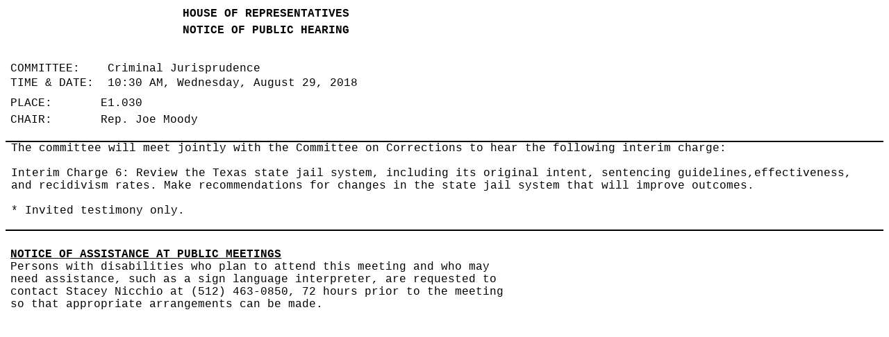

--- FILE ---
content_type: text/html
request_url: https://www.legis.state.tx.us/tlodocs/85R/schedules/html/C2202018082910301.htm
body_size: 2150
content:
<html>

<head>
<meta http-equiv=Content-Type content="text/html; charset=windows-1252">
<meta name=Generator content="Microsoft Word 15 (filtered)">
<title>Schedule Display</title>
<style>
<!--
 /* Font Definitions */
 @font-face
	{font-family:"Cambria Math";
	panose-1:2 4 5 3 5 4 6 3 2 4;}
@font-face
	{font-family:Tahoma;
	panose-1:2 11 6 4 3 5 4 4 2 4;}
 /* Style Definitions */
 p.MsoNormal, li.MsoNormal, div.MsoNormal
	{margin-top:0in;
	margin-right:0in;
	margin-bottom:10.0pt;
	margin-left:0in;
	font-size:12.0pt;
	font-family:"Courier New";}
p.MsoHeader, li.MsoHeader, div.MsoHeader
	{mso-style-link:"Header Char";
	margin:0in;
	margin-bottom:.0001pt;
	font-size:12.0pt;
	font-family:"Times New Roman",serif;}
p.MsoFooter, li.MsoFooter, div.MsoFooter
	{mso-style-link:"Footer Char";
	margin:0in;
	margin-bottom:.0001pt;
	font-size:12.0pt;
	font-family:"Times New Roman",serif;}
a:link, span.MsoHyperlink
	{color:black;
	font-weight:normal;
	text-decoration:none;}
a:visited, span.MsoHyperlinkFollowed
	{color:black;
	font-weight:normal;
	text-decoration:none;}
p.MsoAcetate, li.MsoAcetate, div.MsoAcetate
	{mso-style-link:"Balloon Text Char";
	margin:0in;
	margin-bottom:.0001pt;
	font-size:8.0pt;
	font-family:"Tahoma",sans-serif;}
span.MsoPlaceholderText
	{color:gray;}
span.HeaderChar
	{mso-style-name:"Header Char";
	mso-style-link:Header;
	font-family:"Times New Roman",serif;}
span.FooterChar
	{mso-style-name:"Footer Char";
	mso-style-link:Footer;
	font-family:"Times New Roman",serif;}
span.BalloonTextChar
	{mso-style-name:"Balloon Text Char";
	mso-style-link:"Balloon Text";
	font-family:"Tahoma",sans-serif;}
 /* Page Definitions */
 @page WordSection1
	{size:8.5in 11.0in;
	margin:12.95pt .5in .5in .5in;}
div.WordSection1
	{page:WordSection1;}
-->
</style>

</head>

<body lang=EN-US link=black vlink=black>

<div class=WordSection1>

<table class=MsoNormalTable border=0 cellspacing=0 cellpadding=0
 style='border-collapse:collapse'>
 <tr>
  <td width=708 valign=top style='width:7.65in;padding:0in 5.4pt 0in 5.4pt'>
  <p class=MsoNormal align=center style='margin-bottom:0in;margin-bottom:.0001pt;
  text-align:center;line-height:150%'><b>HOUSE OF REPRESENTATIVES</b></p>
  <p class=MsoNormal align=center style='margin-bottom:0in;margin-bottom:.0001pt;
  text-align:center;line-height:150%'><b>NOTICE OF PUBLIC HEARING</b></p>
  </td>
 </tr>
</table>

<p class=MsoNormal> </p>

<table class=MsoNormalTable border=0 cellspacing=0 cellpadding=0
 style='border-collapse:collapse'>
 <tr style='height:30.15pt'>
  <td width=708 valign=top style='width:7.65in;padding:0in 5.4pt 0in 5.4pt;
  height:30.15pt'>
  <p class=MsoNormal style='margin-bottom:0in;margin-bottom:.0001pt;line-height:
  150%'>COMMITTEE:    Criminal Jurisprudence  </p>
  <p class=MsoNormal style='margin-top:0in;margin-right:0in;margin-bottom:0in;
  margin-left:99.35pt;margin-bottom:.0001pt;text-indent:-99.35pt'>TIME &amp;
  DATE:  10:30 AM, Wednesday, August 29, 2018  </p>
  <p class=MsoNormal style='margin-top:6.0pt;margin-right:0in;margin-bottom:
  0in;margin-left:0in;margin-bottom:.0001pt;line-height:150%'>PLACE:       E1.030 
  <br>
  CHAIR:       Rep. Joe Moody  </p>
  </td>
 </tr>
</table>

<p class=MsoNormal style='margin-bottom:0in;margin-bottom:.0001pt'>&nbsp;</p>

<table class=MsoNormalTable border=1 cellspacing=0 cellpadding=0 width="100%"
 style='width:100.0%;border-collapse:collapse;border:none'>
 <tr>
  <td valign=top style='border-top:black 1.5pt;border-left:white 1.0pt;
  border-bottom:black 1.5pt;border-right:white 1.0pt;border-style:solid;
  padding:0in 5.4pt 0in 5.4pt'>
  <p class=MsoNormal style='margin-bottom:0in;margin-bottom:.0001pt;text-autospace:
  none'><span style='color:black'>The committee will meet jointly with the
  Committee on Corrections to hear the following interim charge: </span></p>
  <p class=MsoNormal style='margin-bottom:0in;margin-bottom:.0001pt;text-autospace:
  none'><span style='color:black'>&nbsp;</span></p>
  <p class=MsoNormal style='margin-bottom:0in;margin-bottom:.0001pt;text-autospace:
  none'><span style='color:black'>Interim Charge 6: Review the Texas state jail
  system, including its original intent, sentencing guidelines,effectiveness,
  and recidivism rates. Make recommendations for changes in the state jail
  system that will improve outcomes. </span></p>
  <p class=MsoNormal style='margin-bottom:0in;margin-bottom:.0001pt;text-autospace:
  none'><span style='color:black'>&nbsp;</span></p>
  <p class=MsoNormal style='margin-bottom:0in;margin-bottom:.0001pt;text-autospace:
  none'><span style='color:black'>* Invited testimony only. </span></p>
  <p class=MsoNormal style='margin-bottom:0in;margin-bottom:.0001pt'>&nbsp;</p>
  </td>
 </tr>
</table>

<p class=MsoNormal style='margin-bottom:0in;margin-bottom:.0001pt'><span
style='font-size:1.0pt'>&nbsp;</span></p>

<p class=MsoNormal style='margin-bottom:0in;margin-bottom:.0001pt;line-height:
150%'>&nbsp;</p>

<table class=MsoNormalTable border=0 cellspacing=0 cellpadding=0
 style='border-collapse:collapse'>
 <tr style='page-break-inside:avoid'>
  <td width=708 valign=top style='width:7.65in;padding:0in 5.4pt 0in 5.4pt'>
  <p class=MsoNormal style='margin-bottom:0in;margin-bottom:.0001pt;text-autospace:
  none'><b><u><span style='color:black'>NOTICE OF ASSISTANCE AT PUBLIC MEETINGS</span></u></b></p>
  <p class=MsoNormal style='margin-bottom:0in;margin-bottom:.0001pt;text-autospace:
  none'><span style='color:black'>Persons with disabilities who plan to attend
  this meeting and who may need assistance, such as a sign language
  interpreter, are requested to contact Stacey Nicchio at (512) 463-0850, 72
  hours prior to the meeting so that appropriate arrangements can be made.</span></p>
  <p class=MsoNormal style='margin-bottom:0in;margin-bottom:.0001pt;text-autospace:
  none'><span style='color:black'>&nbsp;</span></p>
  <p class=MsoNormal style='margin-bottom:0in;margin-bottom:.0001pt;text-autospace:
  none'>&nbsp;</p>
  <p class=MsoNormal style='margin-bottom:0in;margin-bottom:.0001pt;line-height:
  150%'>&nbsp;</p>
  </td>
 </tr>
</table>

<p class=MsoNormal style='margin-bottom:0in;margin-bottom:.0001pt;line-height:
150%'>&nbsp;</p>

</div>

</body>

</html>
